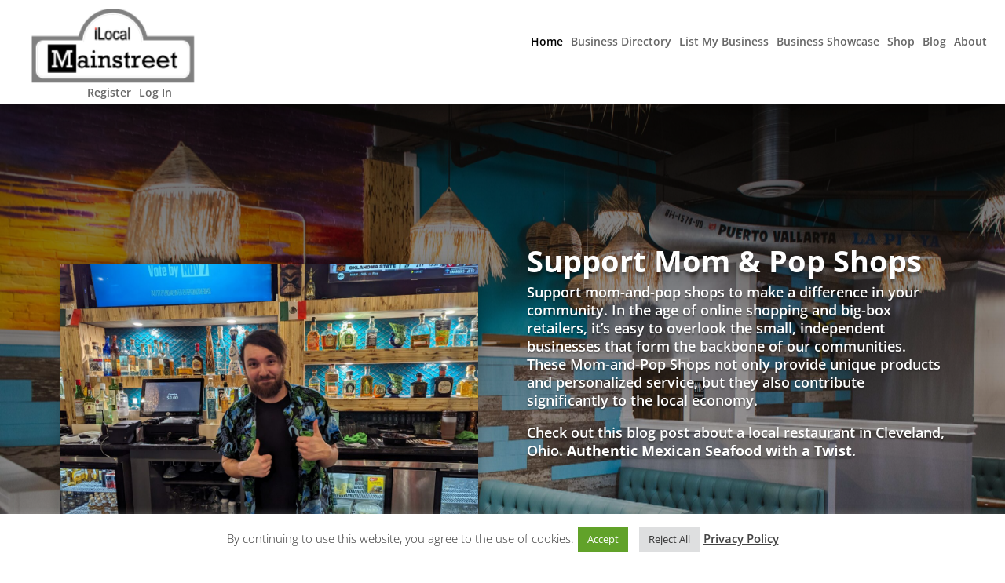

--- FILE ---
content_type: text/html; charset=utf-8
request_url: https://www.google.com/recaptcha/api2/aframe
body_size: 268
content:
<!DOCTYPE HTML><html><head><meta http-equiv="content-type" content="text/html; charset=UTF-8"></head><body><script nonce="Vwr38AlQv63Mkh5u4ImxPA">/** Anti-fraud and anti-abuse applications only. See google.com/recaptcha */ try{var clients={'sodar':'https://pagead2.googlesyndication.com/pagead/sodar?'};window.addEventListener("message",function(a){try{if(a.source===window.parent){var b=JSON.parse(a.data);var c=clients[b['id']];if(c){var d=document.createElement('img');d.src=c+b['params']+'&rc='+(localStorage.getItem("rc::a")?sessionStorage.getItem("rc::b"):"");window.document.body.appendChild(d);sessionStorage.setItem("rc::e",parseInt(sessionStorage.getItem("rc::e")||0)+1);localStorage.setItem("rc::h",'1769130882391');}}}catch(b){}});window.parent.postMessage("_grecaptcha_ready", "*");}catch(b){}</script></body></html>

--- FILE ---
content_type: text/css
request_url: https://ilocalmainstreet.com/wp-content/et-cache/48984/et-core-unified-tb-48996-tb-49692-deferred-48984.min.css?ver=1765989656
body_size: 362
content:
.et_pb_section_0_tb_footer.et_pb_section{padding-top:0px;margin-top:0px;background-color:#222222!important}.et_pb_row_0_tb_footer,body #page-container .et-db #et-boc .et-l .et_pb_row_0_tb_footer.et_pb_row,body.et_pb_pagebuilder_layout.single #page-container #et-boc .et-l .et_pb_row_0_tb_footer.et_pb_row,body.et_pb_pagebuilder_layout.single.et_full_width_page #page-container #et-boc .et-l .et_pb_row_0_tb_footer.et_pb_row{width:97%;max-width:97%}.et_pb_text_0_tb_footer h4{font-size:16px}.et_pb_text_0_tb_footer{background-color:#222222;padding-top:20px!important;padding-right:20px!important;padding-bottom:20px!important;padding-left:20px!important;width:100%;max-width:100%}.et_pb_section_0_tb_footer{width:100%;max-width:100%;margin-left:auto!important;margin-right:auto!important}.et_pb_row_0_tb_footer.et_pb_row,.et_pb_text_0_tb_footer.et_pb_module{margin-left:auto!important;margin-right:auto!important}div.et_pb_section.et_pb_section_4{background-size:initial;background-position:right 0px center;background-image:url(https://ilocalmainstreet.com/wp-content/uploads/2023/08/megaphone.jpg)!important}.et_pb_section_4{z-index:10;box-shadow:0px 12px 18px -6px rgba(0,0,0,0.3)}.et_pb_section_4.et_pb_section{background-color:#74c0e2!important}.et_pb_row_2{background-color:RGBA(255,255,255,0)}.et_pb_row_2.et_pb_row{padding-top:0px!important;margin-top:0px!important;padding-top:0px}.et_pb_text_2 h2{font-weight:800;color:#FFFFFF!important}.et_pb_text_3{font-weight:600;background-color:#ffffff;padding-right:40px!important;padding-left:40px!important;transition:border-radius 300ms ease 0ms}.et_pb_text_3 h1{font-size:24px}.et_pb_text_3 h2{font-family:'Oswald',Helvetica,Arial,Lucida,sans-serif;text-transform:uppercase;font-size:24px;letter-spacing:3px;line-height:1.8em}.et_pb_text_4,.et_pb_text_5,.et_pb_text_6,.et_pb_text_7{line-height:2em;font-weight:600;line-height:2em;background-color:#ffffff;border-color:#fa2a20 #fa2a20 #fa2a20 #e6381b;padding-top:10px!important;padding-right:40px!important;padding-bottom:10px!important;padding-left:40px!important;box-shadow:0px 0px 0px 0px rgba(0,0,0,0.3);transition:padding 300ms ease 0ms,border 300ms ease 0ms,box-shadow 300ms ease 0ms}.et_pb_text_4:hover,.et_pb_text_5:hover,.et_pb_text_6:hover,.et_pb_text_7:hover{border-left-width:8px;padding-right:32px!important;box-shadow:0px 0px 40px 0px rgba(0,0,0,0.3)}@media only screen and (max-width:980px){.et_pb_section_4.et_pb_section{background-color:#74c0e2!important}.et_pb_text_4,.et_pb_text_5,.et_pb_text_6,.et_pb_text_7{border-left-color:#e6381b}}@media only screen and (max-width:767px){div.et_pb_section.et_pb_section_4{background-image:initial!important}.et_pb_section_4.et_pb_section{background-color:#74c0e2!important}.et_pb_text_4,.et_pb_text_5,.et_pb_text_6,.et_pb_text_7{border-left-color:#e6381b}}